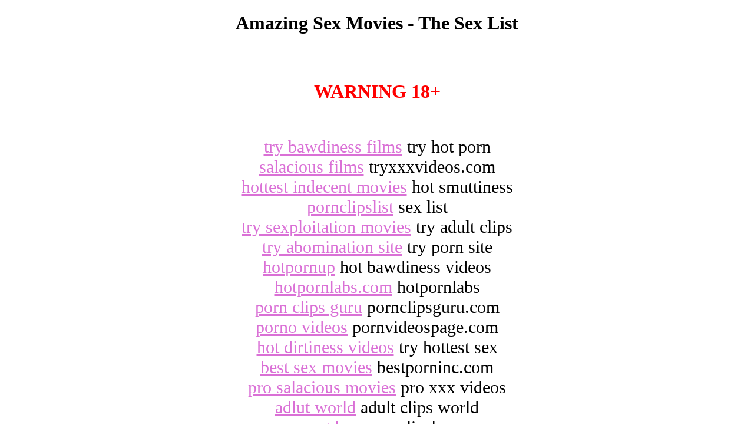

--- FILE ---
content_type: text/html;charset=UTF-8
request_url: https://metriz-ingenierie.com/
body_size: 1373
content:
<!DOCTYPE html><html><head><title>Watch Xxx Movies | Top Porn Sites</title><style>a{color:orchid}div{font-size:30px}#warninig{color:#ff0000}</style></head><body><center><h1>Amazing Sex Movies - The Sex List</h1><br><br><h1 id=warninig>WARNING 18+</h1><br><br><div><a href='https://www.tryhotporn.com/'>try bawdiness films</a> try hot porn</div><div><a href='https://www.tryxxxvideos.com/'>salacious films</a> tryxxxvideos.com</div><div><a href='https://www.ahottestporn.com/'>hottest indecent movies</a> hot smuttiness</div><div><a href='https://www.pornclipslist.com/'>pornclipslist</a> sex list</div><div><a href='https://www.tryadultclips.com/'>try sexploitation movies</a> try adult clips</div><div><a href='https://www.trypornsite.com/'>try abomination site</a> try porn site</div><div><a href='https://www.hotpornup.com/'>hotpornup</a> hot bawdiness videos</div><div><a href='https://www.hotpornlabs.com/'>hotpornlabs.com</a> hotpornlabs</div><div><a href='https://www.pornclipsguru.com/'>porn clips guru</a> pornclipsguru.com</div><div><a href='https://www.pornvideospage.com/'>porno videos</a> pornvideospage.com</div><div><a href='https://www.tryhottestporn.com/'>hot dirtiness videos</a> try hottest sex</div><div><a href='https://www.bestporninc.com/'>best sex movies</a> bestporninc.com</div><div><a href='https://www.proxxxvideos.com/'>pro salacious movies</a> pro xxx videos</div><div><a href='https://www.adultclipsworld.com/'>adlut world</a> adult clips world</div><div><a href='https://www.pornclipsbox.com/'>smut box</a> pornclipsbox</div><div><a href='https://www.xxxvideoscenter.com/'>porn center</a> xxxvideoscenter.com</div><div><a href='https://www.hotporncorp.com/'>hotporncorp.com</a> indecent videos</div><div><a href='https://www.xxxvideosbase.com/'>xxx videos base</a> xxxvideosbase</div><div><a href='https://www.qhotporn.com/'>qhotporn</a> q hot porn</div><div><a href='https://www.airpornclips.com/'>air porn clips</a> air porn</div><div><a href='https://www.adultclipshq.com/'>adult clips hq</a> adultclipshq</div><div><a href='https://www.xxxvideoslist.com/'>sexy list</a> dirt list</div><div><a href='https://www.proadultclips.com/'>proadultclips</a> vulgarity lewd content</div><div><a href='https://www.probestporn.com/'>pro best porn</a> probestporn</div><div><a href='https://www.pornclipspage.com/'>hottest lewd page</a> pornclipspage</div></center><script type="text/javascript" >(function(m,e,t,r,i,k,a){m[i]=m[i]||function(){(m[i].a=m[i].a||[]).push(arguments)};m[i].l=1*new Date();k=e.createElement(t),a=e.getElementsByTagName(t)[0],k.async=1,k.src=r,a.parentNode.insertBefore(k,a)})(window, document, "script", "https://mc.yandex.ru/metrika/tag.js", "ym");ym(55908790, "init", {clickmap:true,trackLinks:true,accurateTrackBounce:true,webvisor:true}); var anchors = document.getElementsByTagName("a");for(var i=0;i<anchors.length;i++){anchors[i].onclick = ym(55908790,"reachGoal","link_click");}</script><script defer src="https://static.cloudflareinsights.com/beacon.min.js/vcd15cbe7772f49c399c6a5babf22c1241717689176015" integrity="sha512-ZpsOmlRQV6y907TI0dKBHq9Md29nnaEIPlkf84rnaERnq6zvWvPUqr2ft8M1aS28oN72PdrCzSjY4U6VaAw1EQ==" data-cf-beacon='{"version":"2024.11.0","token":"d4075f69f0fa4deda3a2c8ed13b5e6db","r":1,"server_timing":{"name":{"cfCacheStatus":true,"cfEdge":true,"cfExtPri":true,"cfL4":true,"cfOrigin":true,"cfSpeedBrain":true},"location_startswith":null}}' crossorigin="anonymous"></script>
</body></html>